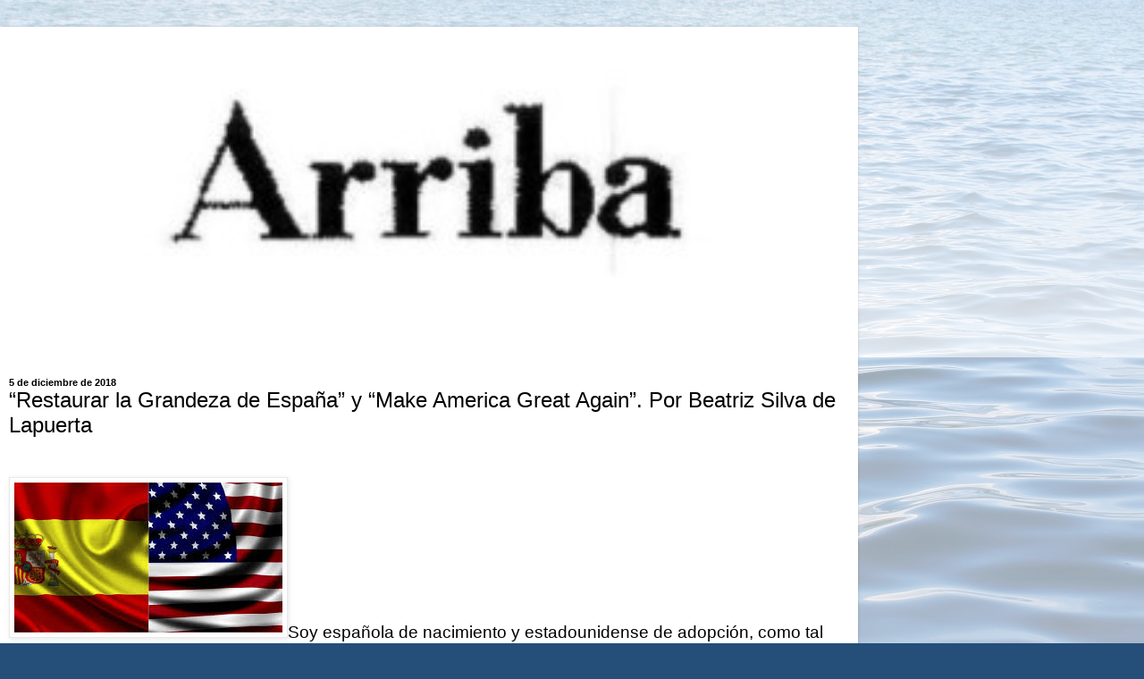

--- FILE ---
content_type: text/html; charset=UTF-8
request_url: https://www.arriba-lfu.com/2018/12/restaurar-la-grandeza-de-espana-y-make.html?m=1
body_size: 14457
content:
<!DOCTYPE html>
<html class='v2' dir='ltr' lang='es'>
<head>
<link href='https://www.blogger.com/static/v1/widgets/3772415480-widget_css_mobile_2_bundle.css' rel='stylesheet' type='text/css'/>
<meta content='width=device-width,initial-scale=1.0,minimum-scale=1.0,maximum-scale=1.0' name='viewport'/>
<meta content='text/html; charset=UTF-8' http-equiv='Content-Type'/>
<meta content='blogger' name='generator'/>
<link href='https://www.arriba-lfu.com/favicon.ico' rel='icon' type='image/x-icon'/>
<link href='https://www.arriba-lfu.com/2018/12/restaurar-la-grandeza-de-espana-y-make.html' rel='canonical'/>
<link rel="alternate" type="application/atom+xml" title="Arriba - Atom" href="https://www.arriba-lfu.com/feeds/posts/default" />
<link rel="alternate" type="application/rss+xml" title="Arriba - RSS" href="https://www.arriba-lfu.com/feeds/posts/default?alt=rss" />
<link rel="service.post" type="application/atom+xml" title="Arriba - Atom" href="https://www.blogger.com/feeds/2400030144624352770/posts/default" />

<link rel="alternate" type="application/atom+xml" title="Arriba - Atom" href="https://www.arriba-lfu.com/feeds/6326612538611581167/comments/default" />
<!--Can't find substitution for tag [blog.ieCssRetrofitLinks]-->
<link href='https://blogger.googleusercontent.com/img/b/R29vZ2xl/AVvXsEiUghWiWDzT0xKjTDPsc3IBEunzdmvs0Os2BVNHs0j9MexeOrqQjonb54m28lB7etv81j7Eg462Svoo7XwvjP8oThFpkP2L4fJANP8DKPJJElvggZl5YafuYWImfVQ60GOEcpXO-rPulH4/s1600/descarga+%252810%2529.jpg' rel='image_src'/>
<meta content='https://www.arriba-lfu.com/2018/12/restaurar-la-grandeza-de-espana-y-make.html' property='og:url'/>
<meta content=' “Restaurar la Grandeza de España” y “Make America Great Again”. Por  Beatriz Silva de Lapuerta' property='og:title'/>
<meta content='' property='og:description'/>
<meta content='https://blogger.googleusercontent.com/img/b/R29vZ2xl/AVvXsEiUghWiWDzT0xKjTDPsc3IBEunzdmvs0Os2BVNHs0j9MexeOrqQjonb54m28lB7etv81j7Eg462Svoo7XwvjP8oThFpkP2L4fJANP8DKPJJElvggZl5YafuYWImfVQ60GOEcpXO-rPulH4/w1200-h630-p-k-no-nu/descarga+%252810%2529.jpg' property='og:image'/>
<title>Arriba:  &#8220;Restaurar la Grandeza de España&#8221; y &#8220;Make America Great Again&#8221;. Por  Beatriz Silva de Lapuerta</title>
<style id='page-skin-1' type='text/css'><!--
/*
-----------------------------------------------
Blogger Template Style
Name:     Simple
Designer: Blogger
URL:      www.blogger.com
----------------------------------------------- */
/* Content
----------------------------------------------- */
body {
font: normal normal 12px Arial, Tahoma, Helvetica, FreeSans, sans-serif;
color: #000000;
background: #254e79 url(//themes.googleusercontent.com/image?id=1jxYoxoGsXvGNeh1j3R1CxTHM6kEA-pjL6ffx9p6qCKf1IavI6sTgUCBrj-tWV-RZc7lR) no-repeat scroll top center /* Credit: MichaelJay (http://www.istockphoto.com/googleimages.php?id=6416995&platform=blogger) */;
padding: 0 10px 10px 10px;
}
html body .region-inner {
min-width: 0;
max-width: 100%;
width: auto;
}
h2 {
font-size: 22px;
}
a:link {
text-decoration:none;
color: #1a5094;
}
a:visited {
text-decoration:none;
color: #1a5094;
}
a:hover {
text-decoration:underline;
color: #1e6eff;
}
.body-fauxcolumn-outer .fauxcolumn-inner {
background: transparent url(https://resources.blogblog.com/blogblog/data/1kt/simple/body_gradient_tile_light.png) repeat scroll top left;
_background-image: none;
}
.body-fauxcolumn-outer .cap-top {
position: absolute;
z-index: 1;
height: 400px;
width: 100%;
}
.body-fauxcolumn-outer .cap-top .cap-left {
width: 100%;
background: transparent url(https://resources.blogblog.com/blogblog/data/1kt/simple/gradients_light.png) repeat-x scroll top left;
_background-image: none;
}
.content-outer {
-moz-box-shadow: 0 0 10px rgba(0, 0, 0, .15);
-webkit-box-shadow: 0 0 5px rgba(0, 0, 0, .15);
-goog-ms-box-shadow: 0 0 10px #333333;
box-shadow: 0 0 10px rgba(0, 0, 0, .15);
margin-bottom: 1px;
}
.content-inner {
padding: 10px 10px;
}
.content-inner {
background-color: #ffffff;
}
/* Header
----------------------------------------------- */
.header-outer {
background: rgba(0, 0, 0, 0) none repeat-x scroll 0 -400px;
_background-image: none;
}
.Header h1 {
font: normal normal 60px Arial, Tahoma, Helvetica, FreeSans, sans-serif;
color: #2a669d;
text-shadow: -1px -1px 1px rgba(0, 0, 0, .2);
}
.Header h1 a {
color: #2a669d;
}
.Header .description {
font-size: 140%;
color: #2a669d;
}
.header-inner .Header .titlewrapper {
padding: 22px 30px;
}
.header-inner .Header .descriptionwrapper {
padding: 0 30px;
}
/* Tabs
----------------------------------------------- */
.tabs-inner .section:first-child {
border-top: 1px solid #eeeeee;
}
.tabs-inner .section:first-child ul {
margin-top: -1px;
border-top: 1px solid #eeeeee;
border-left: 0 solid #eeeeee;
border-right: 0 solid #eeeeee;
}
.tabs-inner .widget ul {
background: #f1f1f1 url(https://resources.blogblog.com/blogblog/data/1kt/simple/gradients_light.png) repeat-x scroll 0 -800px;
_background-image: none;
border-bottom: 1px solid #eeeeee;
margin-top: 0;
margin-left: -30px;
margin-right: -30px;
}
.tabs-inner .widget li a {
display: inline-block;
padding: .6em 1em;
font: normal normal 14px Arial, Tahoma, Helvetica, FreeSans, sans-serif;
color: #257950;
border-left: 1px solid #ffffff;
border-right: 1px solid #eeeeee;
}
.tabs-inner .widget li:first-child a {
border-left: none;
}
.tabs-inner .widget li.selected a, .tabs-inner .widget li a:hover {
color: #000000;
background-color: #e9e9e9;
text-decoration: none;
}
/* Columns
----------------------------------------------- */
.main-outer {
border-top: 0 solid #e9e9e9;
}
.fauxcolumn-left-outer .fauxcolumn-inner {
border-right: 1px solid #e9e9e9;
}
.fauxcolumn-right-outer .fauxcolumn-inner {
border-left: 1px solid #e9e9e9;
}
/* Headings
----------------------------------------------- */
div.widget > h2,
div.widget h2.title {
margin: 0 0 1em 0;
font: normal bold 11px Arial, Tahoma, Helvetica, FreeSans, sans-serif;
color: #000000;
}
/* Widgets
----------------------------------------------- */
.widget .zippy {
color: #8e8e8e;
text-shadow: 2px 2px 1px rgba(0, 0, 0, .1);
}
.widget .popular-posts ul {
list-style: none;
}
/* Posts
----------------------------------------------- */
h2.date-header {
font: normal bold 11px Arial, Tahoma, Helvetica, FreeSans, sans-serif;
}
.date-header span {
background-color: rgba(0, 0, 0, 0);
color: #000000;
padding: inherit;
letter-spacing: inherit;
margin: inherit;
}
.main-inner {
padding-top: 30px;
padding-bottom: 30px;
}
.main-inner .column-center-inner {
padding: 0 15px;
}
.main-inner .column-center-inner .section {
margin: 0 15px;
}
.post {
margin: 0 0 25px 0;
}
h3.post-title, .comments h4 {
font: normal normal 22px Arial, Tahoma, Helvetica, FreeSans, sans-serif;
margin: .75em 0 0;
}
.post-body {
font-size: 110%;
line-height: 1.4;
position: relative;
}
.post-body img, .post-body .tr-caption-container, .Profile img, .Image img,
.BlogList .item-thumbnail img {
padding: 2px;
background: #ffffff;
border: 1px solid #e9e9e9;
-moz-box-shadow: 1px 1px 5px rgba(0, 0, 0, .1);
-webkit-box-shadow: 1px 1px 5px rgba(0, 0, 0, .1);
box-shadow: 1px 1px 5px rgba(0, 0, 0, .1);
}
.post-body img, .post-body .tr-caption-container {
padding: 5px;
}
.post-body .tr-caption-container {
color: #000000;
}
.post-body .tr-caption-container img {
padding: 0;
background: transparent;
border: none;
-moz-box-shadow: 0 0 0 rgba(0, 0, 0, .1);
-webkit-box-shadow: 0 0 0 rgba(0, 0, 0, .1);
box-shadow: 0 0 0 rgba(0, 0, 0, .1);
}
.post-header {
margin: 0 0 1.5em;
line-height: 1.6;
font-size: 90%;
}
.post-footer {
margin: 20px -2px 0;
padding: 5px 10px;
color: #484848;
background-color: #f5f5f5;
border-bottom: 1px solid #e9e9e9;
line-height: 1.6;
font-size: 90%;
}
#comments .comment-author {
padding-top: 1.5em;
border-top: 1px solid #e9e9e9;
background-position: 0 1.5em;
}
#comments .comment-author:first-child {
padding-top: 0;
border-top: none;
}
.avatar-image-container {
margin: .2em 0 0;
}
#comments .avatar-image-container img {
border: 1px solid #e9e9e9;
}
/* Comments
----------------------------------------------- */
.comments .comments-content .icon.blog-author {
background-repeat: no-repeat;
background-image: url([data-uri]);
}
.comments .comments-content .loadmore a {
border-top: 1px solid #8e8e8e;
border-bottom: 1px solid #8e8e8e;
}
.comments .comment-thread.inline-thread {
background-color: #f5f5f5;
}
.comments .continue {
border-top: 2px solid #8e8e8e;
}
/* Accents
---------------------------------------------- */
.section-columns td.columns-cell {
border-left: 1px solid #e9e9e9;
}
.blog-pager {
background: transparent none no-repeat scroll top center;
}
.blog-pager-older-link, .home-link,
.blog-pager-newer-link {
background-color: #ffffff;
padding: 5px;
}
.footer-outer {
border-top: 0 dashed #bbbbbb;
}
/* Mobile
----------------------------------------------- */
body.mobile  {
background-size: auto;
}
.mobile .body-fauxcolumn-outer {
background: transparent none repeat scroll top left;
}
.mobile .body-fauxcolumn-outer .cap-top {
background-size: 100% auto;
}
.mobile .content-outer {
-webkit-box-shadow: 0 0 3px rgba(0, 0, 0, .15);
box-shadow: 0 0 3px rgba(0, 0, 0, .15);
}
.mobile .tabs-inner .widget ul {
margin-left: 0;
margin-right: 0;
}
.mobile .post {
margin: 0;
}
.mobile .main-inner .column-center-inner .section {
margin: 0;
}
.mobile .date-header span {
padding: 0.1em 10px;
margin: 0 -10px;
}
.mobile h3.post-title {
margin: 0;
}
.mobile .blog-pager {
background: transparent none no-repeat scroll top center;
}
.mobile .footer-outer {
border-top: none;
}
.mobile .main-inner, .mobile .footer-inner {
background-color: #ffffff;
}
.mobile-index-contents {
color: #000000;
}
.mobile-link-button {
background-color: #1a5094;
}
.mobile-link-button a:link, .mobile-link-button a:visited {
color: #ffffff;
}
.mobile .tabs-inner .section:first-child {
border-top: none;
}
.mobile .tabs-inner .PageList .widget-content {
background-color: #e9e9e9;
color: #000000;
border-top: 1px solid #eeeeee;
border-bottom: 1px solid #eeeeee;
}
.mobile .tabs-inner .PageList .widget-content .pagelist-arrow {
border-left: 1px solid #eeeeee;
}

--></style>
<style id='template-skin-1' type='text/css'><!--
body {
min-width: 960px;
}
.content-outer, .content-fauxcolumn-outer, .region-inner {
min-width: 960px;
max-width: 960px;
_width: 960px;
}
.main-inner .columns {
padding-left: 0;
padding-right: 0;
}
.main-inner .fauxcolumn-center-outer {
left: 0;
right: 0;
/* IE6 does not respect left and right together */
_width: expression(this.parentNode.offsetWidth -
parseInt("0") -
parseInt("0") + 'px');
}
.main-inner .fauxcolumn-left-outer {
width: 0;
}
.main-inner .fauxcolumn-right-outer {
width: 0;
}
.main-inner .column-left-outer {
width: 0;
right: 100%;
margin-left: -0;
}
.main-inner .column-right-outer {
width: 0;
margin-right: -0;
}
#layout {
min-width: 0;
}
#layout .content-outer {
min-width: 0;
width: 800px;
}
#layout .region-inner {
min-width: 0;
width: auto;
}
body#layout div.add_widget {
padding: 8px;
}
body#layout div.add_widget a {
margin-left: 32px;
}
--></style>
<style>
    body {background-image:url(\/\/themes.googleusercontent.com\/image?id=1jxYoxoGsXvGNeh1j3R1CxTHM6kEA-pjL6ffx9p6qCKf1IavI6sTgUCBrj-tWV-RZc7lR);}
    
@media (max-width: 200px) { body {background-image:url(\/\/themes.googleusercontent.com\/image?id=1jxYoxoGsXvGNeh1j3R1CxTHM6kEA-pjL6ffx9p6qCKf1IavI6sTgUCBrj-tWV-RZc7lR&options=w200);}}
@media (max-width: 400px) and (min-width: 201px) { body {background-image:url(\/\/themes.googleusercontent.com\/image?id=1jxYoxoGsXvGNeh1j3R1CxTHM6kEA-pjL6ffx9p6qCKf1IavI6sTgUCBrj-tWV-RZc7lR&options=w400);}}
@media (max-width: 800px) and (min-width: 401px) { body {background-image:url(\/\/themes.googleusercontent.com\/image?id=1jxYoxoGsXvGNeh1j3R1CxTHM6kEA-pjL6ffx9p6qCKf1IavI6sTgUCBrj-tWV-RZc7lR&options=w800);}}
@media (max-width: 1200px) and (min-width: 801px) { body {background-image:url(\/\/themes.googleusercontent.com\/image?id=1jxYoxoGsXvGNeh1j3R1CxTHM6kEA-pjL6ffx9p6qCKf1IavI6sTgUCBrj-tWV-RZc7lR&options=w1200);}}
/* Last tag covers anything over one higher than the previous max-size cap. */
@media (min-width: 1201px) { body {background-image:url(\/\/themes.googleusercontent.com\/image?id=1jxYoxoGsXvGNeh1j3R1CxTHM6kEA-pjL6ffx9p6qCKf1IavI6sTgUCBrj-tWV-RZc7lR&options=w1600);}}
  </style>
<link href='https://www.blogger.com/dyn-css/authorization.css?targetBlogID=2400030144624352770&amp;zx=df92c0ce-746a-470b-8050-71ba03a4a27c' media='none' onload='if(media!=&#39;all&#39;)media=&#39;all&#39;' rel='stylesheet'/><noscript><link href='https://www.blogger.com/dyn-css/authorization.css?targetBlogID=2400030144624352770&amp;zx=df92c0ce-746a-470b-8050-71ba03a4a27c' rel='stylesheet'/></noscript>
<meta name='google-adsense-platform-account' content='ca-host-pub-1556223355139109'/>
<meta name='google-adsense-platform-domain' content='blogspot.com'/>

</head>
<body class='loading mobile variant-pale'>
<div class='navbar section' id='navbar' name='Barra de navegación'><div class='widget Navbar' data-version='1' id='Navbar1'><script type="text/javascript">
    function setAttributeOnload(object, attribute, val) {
      if(window.addEventListener) {
        window.addEventListener('load',
          function(){ object[attribute] = val; }, false);
      } else {
        window.attachEvent('onload', function(){ object[attribute] = val; });
      }
    }
  </script>
<script type="text/javascript">
(function() {
var script = document.createElement('script');
script.type = 'text/javascript';
script.src = '//pagead2.googlesyndication.com/pagead/js/google_top_exp.js';
var head = document.getElementsByTagName('head')[0];
if (head) {
head.appendChild(script);
}})();
</script>
</div></div>
<div class='body-fauxcolumns'>
<div class='fauxcolumn-outer body-fauxcolumn-outer'>
<div class='cap-top'>
<div class='cap-left'></div>
<div class='cap-right'></div>
</div>
<div class='fauxborder-left'>
<div class='fauxborder-right'></div>
<div class='fauxcolumn-inner'>
</div>
</div>
<div class='cap-bottom'>
<div class='cap-left'></div>
<div class='cap-right'></div>
</div>
</div>
</div>
<div class='content'>
<div class='content-fauxcolumns'>
<div class='fauxcolumn-outer content-fauxcolumn-outer'>
<div class='cap-top'>
<div class='cap-left'></div>
<div class='cap-right'></div>
</div>
<div class='fauxborder-left'>
<div class='fauxborder-right'></div>
<div class='fauxcolumn-inner'>
</div>
</div>
<div class='cap-bottom'>
<div class='cap-left'></div>
<div class='cap-right'></div>
</div>
</div>
</div>
<div class='content-outer'>
<div class='content-cap-top cap-top'>
<div class='cap-left'></div>
<div class='cap-right'></div>
</div>
<div class='fauxborder-left content-fauxborder-left'>
<div class='fauxborder-right content-fauxborder-right'></div>
<div class='content-inner'>
<header>
<div class='header-outer'>
<div class='header-cap-top cap-top'>
<div class='cap-left'></div>
<div class='cap-right'></div>
</div>
<div class='fauxborder-left header-fauxborder-left'>
<div class='fauxborder-right header-fauxborder-right'></div>
<div class='region-inner header-inner'>
<div class='header section' id='header' name='Cabecera'><div class='widget Header' data-version='1' id='Header1'>
<div id='header-inner'>
<a href='https://www.arriba-lfu.com/?m=1' style='display: block'>
<img alt="Arriba" height="auto; " id="Header1_headerimg" src="//2.bp.blogspot.com/_M0tspdbyKxs/R5Y0SuPPXzI/AAAAAAAAAGE/9lEBrB0Vt88/S660/arriba+80%25.jpg" style="display: block" width="100%; ">
</a>
<div class='descriptionwrapper'>
<p class='description'><span>
</span></p>
</div>
</div>
</div></div>
</div>
</div>
<div class='header-cap-bottom cap-bottom'>
<div class='cap-left'></div>
<div class='cap-right'></div>
</div>
</div>
</header>
<div class='tabs-outer'>
<div class='tabs-cap-top cap-top'>
<div class='cap-left'></div>
<div class='cap-right'></div>
</div>
<div class='fauxborder-left tabs-fauxborder-left'>
<div class='fauxborder-right tabs-fauxborder-right'></div>
<div class='region-inner tabs-inner'>
<div class='tabs no-items section' id='crosscol' name='Multicolumnas'></div>
<div class='tabs no-items section' id='crosscol-overflow' name='Cross-Column 2'></div>
</div>
</div>
<div class='tabs-cap-bottom cap-bottom'>
<div class='cap-left'></div>
<div class='cap-right'></div>
</div>
</div>
<div class='main-outer'>
<div class='main-cap-top cap-top'>
<div class='cap-left'></div>
<div class='cap-right'></div>
</div>
<div class='fauxborder-left main-fauxborder-left'>
<div class='fauxborder-right main-fauxborder-right'></div>
<div class='region-inner main-inner'>
<div class='columns fauxcolumns'>
<div class='fauxcolumn-outer fauxcolumn-center-outer'>
<div class='cap-top'>
<div class='cap-left'></div>
<div class='cap-right'></div>
</div>
<div class='fauxborder-left'>
<div class='fauxborder-right'></div>
<div class='fauxcolumn-inner'>
</div>
</div>
<div class='cap-bottom'>
<div class='cap-left'></div>
<div class='cap-right'></div>
</div>
</div>
<div class='fauxcolumn-outer fauxcolumn-left-outer'>
<div class='cap-top'>
<div class='cap-left'></div>
<div class='cap-right'></div>
</div>
<div class='fauxborder-left'>
<div class='fauxborder-right'></div>
<div class='fauxcolumn-inner'>
</div>
</div>
<div class='cap-bottom'>
<div class='cap-left'></div>
<div class='cap-right'></div>
</div>
</div>
<div class='fauxcolumn-outer fauxcolumn-right-outer'>
<div class='cap-top'>
<div class='cap-left'></div>
<div class='cap-right'></div>
</div>
<div class='fauxborder-left'>
<div class='fauxborder-right'></div>
<div class='fauxcolumn-inner'>
</div>
</div>
<div class='cap-bottom'>
<div class='cap-left'></div>
<div class='cap-right'></div>
</div>
</div>
<!-- corrects IE6 width calculation -->
<div class='columns-inner'>
<div class='column-center-outer'>
<div class='column-center-inner'>
<div class='main section' id='main' name='Principal'><div class='widget Blog' data-version='1' id='Blog1'>
<div class='blog-posts hfeed'>
<div class='date-outer'>
<h2 class='date-header'><span>5 de diciembre de 2018</span></h2>
<div class='date-posts'>
<div class='post-outer'>
<div class='post hentry uncustomized-post-template' itemscope='itemscope' itemtype='http://schema.org/BlogPosting'>
<meta content='https://blogger.googleusercontent.com/img/b/R29vZ2xl/AVvXsEiUghWiWDzT0xKjTDPsc3IBEunzdmvs0Os2BVNHs0j9MexeOrqQjonb54m28lB7etv81j7Eg462Svoo7XwvjP8oThFpkP2L4fJANP8DKPJJElvggZl5YafuYWImfVQ60GOEcpXO-rPulH4/s72-c/descarga+%252810%2529.jpg' itemprop='image_url'/>
<meta content='2400030144624352770' itemprop='blogId'/>
<meta content='6326612538611581167' itemprop='postId'/>
<a name='6326612538611581167'></a>
<h3 class='post-title entry-title' itemprop='name'>
 &#8220;Restaurar la Grandeza de España&#8221; y &#8220;Make America Great Again&#8221;. Por  Beatriz Silva de Lapuerta
</h3>
<div class='post-header'>
<div class='post-header-line-1'></div>
</div>
<div class='post-body entry-content' id='post-body-6326612538611581167' itemprop='articleBody'>
<br />
<div class="MsoNormal">
<a href="https://blogger.googleusercontent.com/img/b/R29vZ2xl/AVvXsEiUghWiWDzT0xKjTDPsc3IBEunzdmvs0Os2BVNHs0j9MexeOrqQjonb54m28lB7etv81j7Eg462Svoo7XwvjP8oThFpkP2L4fJANP8DKPJJElvggZl5YafuYWImfVQ60GOEcpXO-rPulH4/s1600/descarga+%252810%2529.jpg" imageanchor="1" style=""><img border="0" data-original-height="168" data-original-width="300" src="https://blogger.googleusercontent.com/img/b/R29vZ2xl/AVvXsEiUghWiWDzT0xKjTDPsc3IBEunzdmvs0Os2BVNHs0j9MexeOrqQjonb54m28lB7etv81j7Eg462Svoo7XwvjP8oThFpkP2L4fJANP8DKPJJElvggZl5YafuYWImfVQ60GOEcpXO-rPulH4/s1600/descarga+%252810%2529.jpg" /></a><span style="font-size: 14.0pt; line-height: 115%;">Soy española
de nacimiento y estadounidense de adopción, como tal tengo doble nacionalidad y
me siento española y americana.<o:p></o:p></span></div>
<div class="MsoNormal">
<span style="font-size: 14.0pt; line-height: 115%;"><br /></span></div>
<div class="MsoNormal">
<span style="font-size: 14.0pt; line-height: 115%;">Nací y crecí
en Madrid. De mi familia recibí la fe, el amor a la Patria y el sentido de
integridad en el servicio a la misma y a los demás.<o:p></o:p></span></div>
<div class="MsoNormal">
<span style="font-size: 14.0pt; line-height: 115%;"><br /></span></div>
<div class="MsoNormal">
<span style="font-size: 14.0pt; line-height: 115%;">Conforme fui
madurando hice míos estos valores y he tratado de no guardarlos debajo de la
alfombra sino de asimilarlos y defenderlos, especialmente hoy que muchos de
ellos están siendo atacados en todo el mundo.<o:p></o:p></span></div>
<div class="MsoNormal">
<span style="font-size: 14.0pt; line-height: 115%;"><br /></span></div>
<div class="MsoNormal">
<span style="font-size: 14.0pt; line-height: 115%;">Al casarme
con estadounidense, acabe adquiriendo esta nacionalidad también, y con el paso
del tiempo mi amor a mi Patria &#8211;España- se expandió para abarcar también a Estados Unidos y en cierta medida, de acuerdo
con mi fe Católica, ha llegado a incluir al mundo entero.<o:p></o:p></span></div>
<div class="MsoNormal">
<span style="font-size: 14.0pt; line-height: 115%;"><br /></span></div>
<div class="MsoNormal">
<span style="font-size: 14.0pt; line-height: 115%;">El respeto a
la Vida, a la Familia y a la Libertad Religiosa son derechos inalienables
recibidos de Dios y por lo tanto su adjudicación no depende de ningún gobierno;
como tal debemos defenderlos, y considero mi responsabilidad el pasarlos con
fidelidad a nuestros seis hijos y ahora nietos, y en general a la próxima
generación, tal como me fueron transmitidos.<o:p></o:p></span></div>
<div class="MsoNormal">
<span style="font-size: 14.0pt; line-height: 115%; mso-bidi-font-family: Calibri; mso-bidi-theme-font: minor-latin;"><br /></span></div>
<div class="MsoNormal">
<span style="font-size: 14.0pt; line-height: 115%; mso-bidi-font-family: Calibri; mso-bidi-theme-font: minor-latin;">&#191;A dónde quiero llegar con estas
explicaciones? Trataré de aclarar mi posición. <o:p></o:p></span></div>
<div class="MsoNormal">
<span style="font-size: 14.0pt; line-height: 115%; mso-bidi-font-family: Calibri; mso-bidi-theme-font: minor-latin;"><br /></span></div>
<div class="MsoNormal">
<span style="font-size: 14.0pt; line-height: 115%; mso-bidi-font-family: Calibri; mso-bidi-theme-font: minor-latin;">Hay que reconocer que existe un
Programa Mundial en el que en nombre de la defensa de &#8220;supuestas libertades&#8221; de
unas minorías, se nos quieren suprimir las &#8220;auténticas libertades&#8221; de la
mayoría, y se trata de silenciarnos con adjetivos como &#8220;homófobo, racista, intransigente
etc.&#8221;<o:p></o:p></span></div>
<div class="MsoNormal">
<span style="font-size: 14.0pt; line-height: 115%;"><br /></span></div>
<div class="MsoNormal">
<span style="font-size: 14.0pt; line-height: 115%;">En Estados
Unidos, tuvimos Elecciones Generales en el 2016. Caus</span><span style="font-size: 14.0pt; line-height: 115%; mso-bidi-font-family: Calibri; mso-bidi-theme-font: minor-latin;">ó</span><span style="font-size: 14.0pt; line-height: 115%;"> gran sorpresa a los &#8220;totalmente liberales y unilaterales&#8221;
medios de comunicación, la victoria del ahora Presidente Donald Trump, no a m</span><span style="font-size: 14.0pt; line-height: 115%; mso-bidi-font-family: Calibri; mso-bidi-theme-font: minor-latin;">í</span><span style="font-size: 14.0pt; line-height: 115%;">. </span><span style="font-size: 14.0pt; line-height: 115%; mso-bidi-font-family: Calibri; mso-bidi-theme-font: minor-latin;">&#191;Qué le llevó a
la victoria? Por si los medios de comunicación no os han mantenido bien
informados, os daré los puntos fundamentales de su Programa Electoral bajo el
lema &#8220;Make America Great Again&#8221; (Haz América Grande de nuevo):</span><span style="font-size: 7pt; font-stretch: normal; font-variant-east-asian: normal; font-variant-numeric: normal; line-height: normal; text-indent: -18pt;">&nbsp; &nbsp; &nbsp;</span><span style="font-size: 14pt; text-indent: -18pt;">La
reducción de impuestos; la reducción del desempleo y apoyo a la creación de
puestos de trabajo con incentivos para los trabajadores autónomos y medianas
empresas, al tiempo que la firma de acuerdos internacionales teniendo presente
el beneficio de EEUU (país al cual representa) y la vuelta a EEUU de puestos de
trabajo que habían desaparecido al cerrarse empresas y trasladarse a otros
países que ofrecían mejores beneficios e impuestos más bajos.</span></div>
<div class="MsoNormal">
<span style="font-size: 14pt; text-indent: -18pt;"><br /></span></div>
<div class="MsoListParagraphCxSpMiddle" style="mso-list: l0 level1 lfo1; text-indent: -18.0pt;">
<!--[if !supportLists]--><span style="font-size: 14.0pt; line-height: 115%; mso-ascii-font-family: Calibri; mso-bidi-font-family: Calibri; mso-fareast-font-family: Calibri; mso-hansi-font-family: Calibri;"><span style="mso-list: Ignore;">-<span style="font: 7.0pt &quot;Times New Roman&quot;;">&nbsp;&nbsp;&nbsp;&nbsp;&nbsp;&nbsp;&nbsp;
</span></span></span><!--[endif]--><span style="font-size: 14.0pt; line-height: 115%;">La
restauración del &#8220;cumplimiento&#8221; de las leyes de Inmigración. Deportando
inmigrantes ilegales que hayan reincidido en la comisión de delitos leves o
hayan cometido algún delito grave. Construir un muro en la frontera con Méjico
para tratar de evitar la inmigración &#8220;ilegal&#8221; al tiempo que ayudar a aquellos
que <span style="mso-spacerun: yes;">&nbsp;</span>proceden a realizar los trámites
legalmente (Estados Unidos es un país de emigrantes y el más generoso en
otorgar visados. Se extienden más de un millón anualmente, y se estiman que son
diez millones actualmente los inmigrantes ilegales que residen en el país, pero
ningún país podría aguantar la apertura total de sus fronteras).<o:p></o:p></span></div>
<div class="MsoListParagraphCxSpMiddle" style="mso-list: l0 level1 lfo1; text-indent: -18.0pt;">
<span style="font-size: 14.0pt; line-height: 115%;"><br /></span></div>
<div class="MsoListParagraphCxSpMiddle" style="mso-list: l0 level1 lfo1; text-indent: -18.0pt;">
<!--[if !supportLists]--><span style="font-size: 14.0pt; line-height: 115%; mso-ascii-font-family: Calibri; mso-bidi-font-family: Calibri; mso-fareast-font-family: Calibri; mso-hansi-font-family: Calibri;"><span style="mso-list: Ignore;">-<span style="font: 7.0pt &quot;Times New Roman&quot;;">&nbsp;&nbsp;&nbsp;&nbsp;&nbsp;&nbsp;&nbsp;
</span></span></span><!--[endif]--><span style="font-size: 14.0pt; line-height: 115%;">La
defensa contra el terrorismo y el evitar la entrada en EEUU de terroristas.<o:p></o:p></span></div>
<div class="MsoListParagraphCxSpLast" style="mso-list: l0 level1 lfo1; text-indent: -18.0pt;">
<!--[if !supportLists]--><span style="font-size: 14.0pt; line-height: 115%; mso-ascii-font-family: Calibri; mso-bidi-font-family: Calibri; mso-fareast-font-family: Calibri; mso-hansi-font-family: Calibri;"><span style="mso-list: Ignore;">-<span style="font: 7.0pt &quot;Times New Roman&quot;;">&nbsp;&nbsp;&nbsp;&nbsp;&nbsp;&nbsp;&nbsp;
</span></span></span><!--[endif]--><span style="font-size: 14.0pt; line-height: 115%;">El
defender la Libertad Religiosa, el derecho a la Vida desde su concepción hasta
la muerte natural y el devolver a los padres la Libertad de elegir la Educación
de sus hijos e implementar &#8220;el cheque escolar&#8221;.<o:p></o:p></span></div>
<div class="MsoListParagraphCxSpLast" style="mso-list: l0 level1 lfo1; text-indent: -18.0pt;">
<span style="font-size: 14.0pt; line-height: 115%;"><br /></span></div>
<div class="MsoNormal">
<span style="font-size: 14.0pt; line-height: 115%;">En gran
medida, en solo dos a</span><span style="font-size: 14.0pt; line-height: 115%; mso-bidi-font-family: Calibri; mso-bidi-theme-font: minor-latin;">ñ</span><span style="font-size: 14.0pt; line-height: 115%;">os,<span style="mso-spacerun: yes;">&nbsp;
</span>el Presidente Trump ha sobrepasado cualquier expectativa en el
cumplimiento de su programa: se ha producido un incremento económico del 4%; se
han creado más de 3.4 millones de puestos de trabajo; el desempleo se ha
reducido al 4.1% (el más bajo en los últimos 17 años) incluyendo también el
nivel más bajo de desempleo para hispanos y minorías de color; bajo su
presidencia se ha aprobado &#8220;The Tax Cuts and Jobs Act 2017&#8221; con gran reducción
de impuestos a todos los niveles (individual y empresarial); se han hecho grandes
avances en la defensa de la libertad religiosa y el derecho a la Vida ha tenido
y tiene a su mejor aliado en el Presidente Trump. <o:p></o:p></span></div>
<div class="MsoNormal">
<span style="font-size: 14.0pt; line-height: 115%;"><br /></span></div>
<div class="MsoNormal">
<span style="font-size: 14.0pt; line-height: 115%;">En
definitiva </span><span style="font-size: 14.0pt; line-height: 115%; mso-bidi-font-family: Calibri; mso-bidi-theme-font: minor-latin;">&#191;Qué español no firmaría ya una
reducción del desempleo, un aumento de puestos de trabajo, un control de la
inmigración ilegal, una reducción de impuestos, el defender la libertad
religiosa, el derecho a decidir la educación de sus hijos y, si nos llamamos
&#8220;humanos&#8221;, el derecho a la vida en todas sus etapas?<o:p></o:p></span></div>
<div class="MsoNormal">
<span style="font-size: 14.0pt; line-height: 115%; mso-bidi-font-family: Calibri; mso-bidi-theme-font: minor-latin;"><br /></span></div>
<div class="MsoNormal">
<span style="font-size: 14.0pt; line-height: 115%; mso-bidi-font-family: Calibri; mso-bidi-theme-font: minor-latin;">El 2 de diciembre en Andalucía, nos
encontramos con lo que aparentemente ha sido una gran sorpresa: la pérdida de
12 escaños del PSOE y 3 de AA; la pérdida de de 7 del PP pero el aumento de 12
de Ciudadanos, y extraordinariamente, 12 escaños ganados por VOX, una fuerza
totalmente nueva en el panorama político español.<o:p></o:p></span></div>
<div class="MsoNormal">
<span style="font-size: 14.0pt; line-height: 115%; mso-bidi-font-family: Calibri; mso-bidi-theme-font: minor-latin;"><br /></span></div>
<div class="MsoNormal">
<span style="font-size: 14.0pt; line-height: 115%; mso-bidi-font-family: Calibri; mso-bidi-theme-font: minor-latin;">Lo que hoy para la gran mayoría parece
totalmente increíble, a mi me parece &#8220;increíble&#8221; pero no &#8220;totalmente&#8221;, ya que
veo las grandes similitudes en el programa electoral de D. Trump en 2016 y de
VOX en 2018 en Andalucía.<o:p></o:p></span></div>
<div class="MsoNormal">
<span style="font-size: 14.0pt; line-height: 115%; mso-bidi-font-family: Calibri; mso-bidi-theme-font: minor-latin;"><br /></span></div>
<div class="MsoNormal">
<span style="font-size: 14.0pt; line-height: 115%; mso-bidi-font-family: Calibri; mso-bidi-theme-font: minor-latin;">Quizá el punto de origen común del hoy
Presidente Donald Trump y de D. Santiago Abascal y VOX es: en primer lugar, el
creer en la necesidad de un cambio empezando por la clase política, la cual
creemos que es elegida no para promocionar sus propios intereses personales y
corrupción sino para el servicio a la Patria y al bien común y para poner en
práctica aquello presentado en la campana electoral y para lo que fueron
elegidos; en segundo lugar, el Restaurar la Grandeza del País (España o Estados
Unidos) no solo en lo económico sino también en sus valores.<o:p></o:p></span></div>
<div class="MsoNormal">
<span style="font-size: 14.0pt; line-height: 115%; mso-bidi-font-family: Calibri; mso-bidi-theme-font: minor-latin;"><br /></span></div>
<div class="MsoNormal">
<span style="font-size: 14.0pt; line-height: 115%; mso-bidi-font-family: Calibri; mso-bidi-theme-font: minor-latin;">Os dejo con el paralelismo de los dos
programas electorales, destacando solo los puntos fundamentales, y podéis sacar
vuestras propias conclusiones, siempre que sean propias y no os dejéis
influenciar por la gran mayoría de los medios de comunicación y su perspectiva
unilateral y liberal.<o:p></o:p></span></div>
<div class="MsoNormal">
<span style="font-size: 14.0pt; line-height: 115%; mso-bidi-font-family: Calibri; mso-bidi-theme-font: minor-latin;"><br /></span></div>
<div class="MsoNormal">
<span style="font-size: 14.0pt; line-height: 115%; mso-bidi-font-family: Calibri; mso-bidi-theme-font: minor-latin;">En cualquier caso en EEUU, el
Presidente Trump ha tenido ya dos años para implementar su programa y a
aquellos que le votamos (y no olvidéis que digan lo que digan los medios de
comunicación, somos mayoría, ya que es Presidente) no nos ha defraudado. En
contraste con la mayoría de los políticos de hoy en día, aquello que dijo que
iba a realizar &#8220;lo está realizando&#8221;.<o:p></o:p></span></div>
<div class="MsoNormal">
<span style="font-size: 14.0pt; line-height: 115%; mso-bidi-font-family: Calibri; mso-bidi-theme-font: minor-latin;"><span style="mso-spacerun: yes;"><br /></span></span></div>
<div class="MsoNormal">
<span style="font-size: 14.0pt; line-height: 115%; mso-bidi-font-family: Calibri; mso-bidi-theme-font: minor-latin;">Ahora le toca a VOX demostrar que va a
defender aquellos valores con los que se ha presentado, con integridad y
valentía, y con la ayuda de Dios, esperamos que crezca para que el resto de los
españoles también podamos beneficiarnos de políticos que &#8220;Restauren la Grandeza
de España&#8221;.</span><span style="font-size: 14.0pt; line-height: 115%;"><o:p></o:p></span></div>
<div class="MsoNormal">
<span style="font-size: 14.0pt; line-height: 115%; mso-bidi-font-family: Calibri; mso-bidi-theme-font: minor-latin;"><br /></span></div>
<div class="MsoNormal">
<span style="font-size: 18.6667px; line-height: 115%;">Beatriz Silva de Lapuerta</span></div>
<br />
<div style='clear: both;'></div>
</div>
<div class='post-footer'>
<div class='post-footer-line post-footer-line-1'>
<span class='post-author vcard'>
<span class='fn' itemprop='author' itemscope='itemscope' itemtype='http://schema.org/Person'>
<meta content='https://www.blogger.com/profile/13070481877384820355' itemprop='url'/>
<a href='https://www.blogger.com/profile/13070481877384820355' rel='author' title='author profile'>
<span itemprop='name'>LFU</span>
</a>
</span>
</span>
<span class='post-timestamp'>
en
<meta content='https://www.arriba-lfu.com/2018/12/restaurar-la-grandeza-de-espana-y-make.html' itemprop='url'/>
<a class='timestamp-link' href='https://www.arriba-lfu.com/2018/12/restaurar-la-grandeza-de-espana-y-make.html?m=1' rel='bookmark' title='permanent link'><abbr class='published' itemprop='datePublished' title='2018-12-05T18:43:00+01:00'>18:43</abbr></a>
</span>
<span class='post-comment-link'>
</span>
</div>
<div class='post-footer-line post-footer-line-2'>
<div class='mobile-link-button goog-inline-block' id='mobile-share-button'>
<a href='javascript:void(0);'>Compartir</a>
</div>
</div>
</div>
</div>
<div class='comments' id='comments'>
<a name='comments'></a>
<h4>2 comentarios:</h4>
<div class='comments-content'>
<script async='async' src='' type='text/javascript'></script>
<script type='text/javascript'>
    (function() {
      var items = null;
      var msgs = null;
      var config = {};

// <![CDATA[
      var cursor = null;
      if (items && items.length > 0) {
        cursor = parseInt(items[items.length - 1].timestamp) + 1;
      }

      var bodyFromEntry = function(entry) {
        var text = (entry &&
                    ((entry.content && entry.content.$t) ||
                     (entry.summary && entry.summary.$t))) ||
            '';
        if (entry && entry.gd$extendedProperty) {
          for (var k in entry.gd$extendedProperty) {
            if (entry.gd$extendedProperty[k].name == 'blogger.contentRemoved') {
              return '<span class="deleted-comment">' + text + '</span>';
            }
          }
        }
        return text;
      }

      var parse = function(data) {
        cursor = null;
        var comments = [];
        if (data && data.feed && data.feed.entry) {
          for (var i = 0, entry; entry = data.feed.entry[i]; i++) {
            var comment = {};
            // comment ID, parsed out of the original id format
            var id = /blog-(\d+).post-(\d+)/.exec(entry.id.$t);
            comment.id = id ? id[2] : null;
            comment.body = bodyFromEntry(entry);
            comment.timestamp = Date.parse(entry.published.$t) + '';
            if (entry.author && entry.author.constructor === Array) {
              var auth = entry.author[0];
              if (auth) {
                comment.author = {
                  name: (auth.name ? auth.name.$t : undefined),
                  profileUrl: (auth.uri ? auth.uri.$t : undefined),
                  avatarUrl: (auth.gd$image ? auth.gd$image.src : undefined)
                };
              }
            }
            if (entry.link) {
              if (entry.link[2]) {
                comment.link = comment.permalink = entry.link[2].href;
              }
              if (entry.link[3]) {
                var pid = /.*comments\/default\/(\d+)\?.*/.exec(entry.link[3].href);
                if (pid && pid[1]) {
                  comment.parentId = pid[1];
                }
              }
            }
            comment.deleteclass = 'item-control blog-admin';
            if (entry.gd$extendedProperty) {
              for (var k in entry.gd$extendedProperty) {
                if (entry.gd$extendedProperty[k].name == 'blogger.itemClass') {
                  comment.deleteclass += ' ' + entry.gd$extendedProperty[k].value;
                } else if (entry.gd$extendedProperty[k].name == 'blogger.displayTime') {
                  comment.displayTime = entry.gd$extendedProperty[k].value;
                }
              }
            }
            comments.push(comment);
          }
        }
        return comments;
      };

      var paginator = function(callback) {
        if (hasMore()) {
          var url = config.feed + '?alt=json&v=2&orderby=published&reverse=false&max-results=50';
          if (cursor) {
            url += '&published-min=' + new Date(cursor).toISOString();
          }
          window.bloggercomments = function(data) {
            var parsed = parse(data);
            cursor = parsed.length < 50 ? null
                : parseInt(parsed[parsed.length - 1].timestamp) + 1
            callback(parsed);
            window.bloggercomments = null;
          }
          url += '&callback=bloggercomments';
          var script = document.createElement('script');
          script.type = 'text/javascript';
          script.src = url;
          document.getElementsByTagName('head')[0].appendChild(script);
        }
      };
      var hasMore = function() {
        return !!cursor;
      };
      var getMeta = function(key, comment) {
        if ('iswriter' == key) {
          var matches = !!comment.author
              && comment.author.name == config.authorName
              && comment.author.profileUrl == config.authorUrl;
          return matches ? 'true' : '';
        } else if ('deletelink' == key) {
          return config.baseUri + '/comment/delete/'
               + config.blogId + '/' + comment.id;
        } else if ('deleteclass' == key) {
          return comment.deleteclass;
        }
        return '';
      };

      var replybox = null;
      var replyUrlParts = null;
      var replyParent = undefined;

      var onReply = function(commentId, domId) {
        if (replybox == null) {
          // lazily cache replybox, and adjust to suit this style:
          replybox = document.getElementById('comment-editor');
          if (replybox != null) {
            replybox.height = '250px';
            replybox.style.display = 'block';
            replyUrlParts = replybox.src.split('#');
          }
        }
        if (replybox && (commentId !== replyParent)) {
          replybox.src = '';
          document.getElementById(domId).insertBefore(replybox, null);
          replybox.src = replyUrlParts[0]
              + (commentId ? '&parentID=' + commentId : '')
              + '#' + replyUrlParts[1];
          replyParent = commentId;
        }
      };

      var hash = (window.location.hash || '#').substring(1);
      var startThread, targetComment;
      if (/^comment-form_/.test(hash)) {
        startThread = hash.substring('comment-form_'.length);
      } else if (/^c[0-9]+$/.test(hash)) {
        targetComment = hash.substring(1);
      }

      // Configure commenting API:
      var configJso = {
        'maxDepth': config.maxThreadDepth
      };
      var provider = {
        'id': config.postId,
        'data': items,
        'loadNext': paginator,
        'hasMore': hasMore,
        'getMeta': getMeta,
        'onReply': onReply,
        'rendered': true,
        'initComment': targetComment,
        'initReplyThread': startThread,
        'config': configJso,
        'messages': msgs
      };

      var render = function() {
        if (window.goog && window.goog.comments) {
          var holder = document.getElementById('comment-holder');
          window.goog.comments.render(holder, provider);
        }
      };

      // render now, or queue to render when library loads:
      if (window.goog && window.goog.comments) {
        render();
      } else {
        window.goog = window.goog || {};
        window.goog.comments = window.goog.comments || {};
        window.goog.comments.loadQueue = window.goog.comments.loadQueue || [];
        window.goog.comments.loadQueue.push(render);
      }
    })();
// ]]>
  </script>
<div id='comment-holder'>
<div class="comment-thread toplevel-thread"><ol id="top-ra"><li class="comment" id="c8291047529218396736"><div class="avatar-image-container"><img src="//www.blogger.com/img/blogger_logo_round_35.png" alt=""/></div><div class="comment-block"><div class="comment-header"><cite class="user"><a href="https://www.blogger.com/profile/15387847342493226490" rel="nofollow">Unknown</a></cite><span class="icon user "></span><span class="datetime secondary-text"><a rel="nofollow" href="https://www.arriba-lfu.com/2018/12/restaurar-la-grandeza-de-espana-y-make.html?showComment=1544259623889&amp;m=1#c8291047529218396736">8 de diciembre de 2018 a las 10:00</a></span></div><p class="comment-content">Que maravilla de reflexión. No se puede añadir nada más. Enhorabuena Beatriz.</p><span class="comment-actions secondary-text"><a class="comment-reply" target="_self" data-comment-id="8291047529218396736">Responder</a><span class="item-control blog-admin blog-admin pid-156973848"><a target="_self" href="https://www.blogger.com/comment/delete/2400030144624352770/8291047529218396736">Eliminar</a></span></span></div><div class="comment-replies"><div id="c8291047529218396736-rt" class="comment-thread inline-thread hidden"><span class="thread-toggle thread-expanded"><span class="thread-arrow"></span><span class="thread-count"><a target="_self">Respuestas</a></span></span><ol id="c8291047529218396736-ra" class="thread-chrome thread-expanded"><div></div><div id="c8291047529218396736-continue" class="continue"><a class="comment-reply" target="_self" data-comment-id="8291047529218396736">Responder</a></div></ol></div></div><div class="comment-replybox-single" id="c8291047529218396736-ce"></div></li><li class="comment" id="c6002812337512851272"><div class="avatar-image-container"><img src="//www.blogger.com/img/blogger_logo_round_35.png" alt=""/></div><div class="comment-block"><div class="comment-header"><cite class="user"><a href="https://www.blogger.com/profile/01341106203396510655" rel="nofollow">Unknown</a></cite><span class="icon user "></span><span class="datetime secondary-text"><a rel="nofollow" href="https://www.arriba-lfu.com/2018/12/restaurar-la-grandeza-de-espana-y-make.html?showComment=1544307798253&amp;m=1#c6002812337512851272">8 de diciembre de 2018 a las 23:23</a></span></div><p class="comment-content">Ya no podemos más con esta gentuza de izquierda radical vamos a imitar América</p><span class="comment-actions secondary-text"><a class="comment-reply" target="_self" data-comment-id="6002812337512851272">Responder</a><span class="item-control blog-admin blog-admin pid-8061138"><a target="_self" href="https://www.blogger.com/comment/delete/2400030144624352770/6002812337512851272">Eliminar</a></span></span></div><div class="comment-replies"><div id="c6002812337512851272-rt" class="comment-thread inline-thread hidden"><span class="thread-toggle thread-expanded"><span class="thread-arrow"></span><span class="thread-count"><a target="_self">Respuestas</a></span></span><ol id="c6002812337512851272-ra" class="thread-chrome thread-expanded"><div></div><div id="c6002812337512851272-continue" class="continue"><a class="comment-reply" target="_self" data-comment-id="6002812337512851272">Responder</a></div></ol></div></div><div class="comment-replybox-single" id="c6002812337512851272-ce"></div></li></ol><div id="top-continue" class="continue"><a class="comment-reply" target="_self">Añadir comentario</a></div><div class="comment-replybox-thread" id="top-ce"></div><div class="loadmore hidden" data-post-id="6326612538611581167"><a target="_self">Cargar más...</a></div></div>
</div>
</div>
<p class='comment-footer'>
<div class='comment-form'>
<a name='comment-form'></a>
<p>
</p>
<a href='https://www.blogger.com/comment/frame/2400030144624352770?po=6326612538611581167&hl=es&saa=85391&origin=https://www.arriba-lfu.com&m=1' id='comment-editor-src'></a>
<iframe allowtransparency='true' class='blogger-iframe-colorize blogger-comment-from-post' frameborder='0' height='410px' id='comment-editor' name='comment-editor' src='' style='display: none' width='100%'></iframe>
<script src='https://www.blogger.com/static/v1/jsbin/2830521187-comment_from_post_iframe.js' type='text/javascript'></script>
<script type='text/javascript'>
      BLOG_CMT_createIframe('https://www.blogger.com/rpc_relay.html');
    </script>
</div>
</p>
<div id='backlinks-container'>
<div id='Blog1_backlinks-container'>
</div>
</div>
</div>
</div>
</div>
</div>
</div>
<div class='blog-pager' id='blog-pager'>
<div class='mobile-link-button' id='blog-pager-newer-link'>
<a class='blog-pager-newer-link' href='https://www.arriba-lfu.com/2018/12/el-hombre-que-amaba-los-perros-de.html?m=1' id='Blog1_blog-pager-newer-link' title='Entrada más reciente'>&lsaquo;</a>
</div>
<div class='mobile-link-button' id='blog-pager-older-link'>
<a class='blog-pager-older-link' href='https://www.arriba-lfu.com/2018/12/andalucia-por-espana-derecho-la.html?m=1' id='Blog1_blog-pager-older-link' title='Entrada antigua'>&rsaquo;</a>
</div>
<div class='mobile-link-button' id='blog-pager-home-link'>
<a class='home-link' href='https://www.arriba-lfu.com/?m=1'>Inicio</a>
</div>
<div class='mobile-desktop-link'>
<a class='home-link' href='https://www.arriba-lfu.com/2018/12/restaurar-la-grandeza-de-espana-y-make.html?m=0'>Ver versión web</a>
</div>
</div>
<div class='clear'></div>
</div></div>
</div>
</div>
<div class='column-left-outer'>
<div class='column-left-inner'>
<aside>
</aside>
</div>
</div>
<div class='column-right-outer'>
<div class='column-right-inner'>
<aside>
</aside>
</div>
</div>
</div>
<div style='clear: both'></div>
<!-- columns -->
</div>
<!-- main -->
</div>
</div>
<div class='main-cap-bottom cap-bottom'>
<div class='cap-left'></div>
<div class='cap-right'></div>
</div>
</div>
<footer>
<div class='footer-outer'>
<div class='footer-cap-top cap-top'>
<div class='cap-left'></div>
<div class='cap-right'></div>
</div>
<div class='fauxborder-left footer-fauxborder-left'>
<div class='fauxborder-right footer-fauxborder-right'></div>
<div class='region-inner footer-inner'>
<div class='foot no-items section' id='footer-1'></div>
<!-- outside of the include in order to lock Attribution widget -->
<div class='foot section' id='footer-3' name='Pie de página'><div class='widget Profile' data-version='1' id='Profile1'>
<h2>Datos personales</h2>
<div class='widget-content'>
<dl class='profile-datablock'>
<dt class='profile-data'>
<a class='profile-name-link g-profile' href='https://www.blogger.com/profile/13070481877384820355' rel='author' style='background-image: url(//www.blogger.com/img/logo-16.png);'>
LFU
</a>
</dt>
</dl>
<a class='profile-link' href='https://www.blogger.com/profile/13070481877384820355' rel='author'>Ver todo mi perfil</a>
<div class='clear'></div>
</div>
</div><div class='widget Attribution' data-version='1' id='Attribution1'>
<div class='widget-content' style='text-align: center;'>
Con la tecnología de <a href='https://www.blogger.com' target='_blank'>Blogger</a>.
</div>
<div class='clear'></div>
</div></div>
</div>
</div>
<div class='footer-cap-bottom cap-bottom'>
<div class='cap-left'></div>
<div class='cap-right'></div>
</div>
</div>
</footer>
<!-- content -->
</div>
</div>
<div class='content-cap-bottom cap-bottom'>
<div class='cap-left'></div>
<div class='cap-right'></div>
</div>
</div>
</div>
<script type='text/javascript'>
    window.setTimeout(function() {
        document.body.className = document.body.className.replace('loading', '');
      }, 10);
  </script>

<script type="text/javascript" src="https://www.blogger.com/static/v1/widgets/3845888474-widgets.js"></script>
<script type='text/javascript'>
var BLOG_BASE_IMAGE_URL = 'https://resources.blogblog.com/img';var BLOG_LANG_DIR = 'ltr';window['__wavt'] = 'AOuZoY77BVNXi5h13FZUh-gJGpsp0YOaDg:1768838872146';_WidgetManager._Init('//www.blogger.com/rearrange?blogID\x3d2400030144624352770','//www.arriba-lfu.com/2018/12/restaurar-la-grandeza-de-espana-y-make.html?m\x3d1','2400030144624352770');
_WidgetManager._SetDataContext([{'name': 'blog', 'data': {'blogId': '2400030144624352770', 'title': 'Arriba', 'url': 'https://www.arriba-lfu.com/2018/12/restaurar-la-grandeza-de-espana-y-make.html?m\x3d1', 'canonicalUrl': 'https://www.arriba-lfu.com/2018/12/restaurar-la-grandeza-de-espana-y-make.html', 'homepageUrl': 'https://www.arriba-lfu.com/?m\x3d1', 'searchUrl': 'https://www.arriba-lfu.com/search', 'canonicalHomepageUrl': 'https://www.arriba-lfu.com/', 'blogspotFaviconUrl': 'https://www.arriba-lfu.com/favicon.ico', 'bloggerUrl': 'https://www.blogger.com', 'hasCustomDomain': true, 'httpsEnabled': true, 'enabledCommentProfileImages': true, 'gPlusViewType': 'FILTERED_POSTMOD', 'adultContent': false, 'analyticsAccountNumber': '', 'encoding': 'UTF-8', 'locale': 'es', 'localeUnderscoreDelimited': 'es', 'languageDirection': 'ltr', 'isPrivate': false, 'isMobile': true, 'isMobileRequest': true, 'mobileClass': ' mobile', 'isPrivateBlog': false, 'isDynamicViewsAvailable': true, 'feedLinks': '\x3clink rel\x3d\x22alternate\x22 type\x3d\x22application/atom+xml\x22 title\x3d\x22Arriba - Atom\x22 href\x3d\x22https://www.arriba-lfu.com/feeds/posts/default\x22 /\x3e\n\x3clink rel\x3d\x22alternate\x22 type\x3d\x22application/rss+xml\x22 title\x3d\x22Arriba - RSS\x22 href\x3d\x22https://www.arriba-lfu.com/feeds/posts/default?alt\x3drss\x22 /\x3e\n\x3clink rel\x3d\x22service.post\x22 type\x3d\x22application/atom+xml\x22 title\x3d\x22Arriba - Atom\x22 href\x3d\x22https://www.blogger.com/feeds/2400030144624352770/posts/default\x22 /\x3e\n\n\x3clink rel\x3d\x22alternate\x22 type\x3d\x22application/atom+xml\x22 title\x3d\x22Arriba - Atom\x22 href\x3d\x22https://www.arriba-lfu.com/feeds/6326612538611581167/comments/default\x22 /\x3e\n', 'meTag': '', 'adsenseHostId': 'ca-host-pub-1556223355139109', 'adsenseHasAds': false, 'adsenseAutoAds': false, 'boqCommentIframeForm': true, 'loginRedirectParam': '', 'view': '', 'dynamicViewsCommentsSrc': '//www.blogblog.com/dynamicviews/4224c15c4e7c9321/js/comments.js', 'dynamicViewsScriptSrc': '//www.blogblog.com/dynamicviews/f9a985b7a2d28680', 'plusOneApiSrc': 'https://apis.google.com/js/platform.js', 'disableGComments': true, 'interstitialAccepted': false, 'sharing': {'platforms': [{'name': 'Obtener enlace', 'key': 'link', 'shareMessage': 'Obtener enlace', 'target': ''}, {'name': 'Facebook', 'key': 'facebook', 'shareMessage': 'Compartir en Facebook', 'target': 'facebook'}, {'name': 'Escribe un blog', 'key': 'blogThis', 'shareMessage': 'Escribe un blog', 'target': 'blog'}, {'name': 'X', 'key': 'twitter', 'shareMessage': 'Compartir en X', 'target': 'twitter'}, {'name': 'Pinterest', 'key': 'pinterest', 'shareMessage': 'Compartir en Pinterest', 'target': 'pinterest'}, {'name': 'Correo electr\xf3nico', 'key': 'email', 'shareMessage': 'Correo electr\xf3nico', 'target': 'email'}], 'disableGooglePlus': true, 'googlePlusShareButtonWidth': 0, 'googlePlusBootstrap': '\x3cscript type\x3d\x22text/javascript\x22\x3ewindow.___gcfg \x3d {\x27lang\x27: \x27es\x27};\x3c/script\x3e'}, 'hasCustomJumpLinkMessage': false, 'jumpLinkMessage': 'Leer m\xe1s', 'pageType': 'item', 'postId': '6326612538611581167', 'postImageThumbnailUrl': 'https://blogger.googleusercontent.com/img/b/R29vZ2xl/AVvXsEiUghWiWDzT0xKjTDPsc3IBEunzdmvs0Os2BVNHs0j9MexeOrqQjonb54m28lB7etv81j7Eg462Svoo7XwvjP8oThFpkP2L4fJANP8DKPJJElvggZl5YafuYWImfVQ60GOEcpXO-rPulH4/s72-c/descarga+%252810%2529.jpg', 'postImageUrl': 'https://blogger.googleusercontent.com/img/b/R29vZ2xl/AVvXsEiUghWiWDzT0xKjTDPsc3IBEunzdmvs0Os2BVNHs0j9MexeOrqQjonb54m28lB7etv81j7Eg462Svoo7XwvjP8oThFpkP2L4fJANP8DKPJJElvggZl5YafuYWImfVQ60GOEcpXO-rPulH4/s1600/descarga+%252810%2529.jpg', 'pageName': ' \u201cRestaurar la Grandeza de Espa\xf1a\u201d y \u201cMake America Great Again\u201d. Por  Beatriz Silva de Lapuerta', 'pageTitle': 'Arriba:  \u201cRestaurar la Grandeza de Espa\xf1a\u201d y \u201cMake America Great Again\u201d. Por  Beatriz Silva de Lapuerta', 'metaDescription': ''}}, {'name': 'features', 'data': {}}, {'name': 'messages', 'data': {'edit': 'Editar', 'linkCopiedToClipboard': 'El enlace se ha copiado en el Portapapeles.', 'ok': 'Aceptar', 'postLink': 'Enlace de la entrada'}}, {'name': 'template', 'data': {'name': 'Simple', 'localizedName': 'Sencillo', 'isResponsive': false, 'isAlternateRendering': true, 'isCustom': false, 'variant': 'pale', 'variantId': 'pale'}}, {'name': 'view', 'data': {'classic': {'name': 'classic', 'url': '?view\x3dclassic'}, 'flipcard': {'name': 'flipcard', 'url': '?view\x3dflipcard'}, 'magazine': {'name': 'magazine', 'url': '?view\x3dmagazine'}, 'mosaic': {'name': 'mosaic', 'url': '?view\x3dmosaic'}, 'sidebar': {'name': 'sidebar', 'url': '?view\x3dsidebar'}, 'snapshot': {'name': 'snapshot', 'url': '?view\x3dsnapshot'}, 'timeslide': {'name': 'timeslide', 'url': '?view\x3dtimeslide'}, 'isMobile': true, 'title': ' \u201cRestaurar la Grandeza de Espa\xf1a\u201d y \u201cMake America Great Again\u201d. Por  Beatriz Silva de Lapuerta', 'description': '', 'featuredImage': 'https://blogger.googleusercontent.com/img/b/R29vZ2xl/AVvXsEiUghWiWDzT0xKjTDPsc3IBEunzdmvs0Os2BVNHs0j9MexeOrqQjonb54m28lB7etv81j7Eg462Svoo7XwvjP8oThFpkP2L4fJANP8DKPJJElvggZl5YafuYWImfVQ60GOEcpXO-rPulH4/s1600/descarga+%252810%2529.jpg', 'url': 'https://www.arriba-lfu.com/2018/12/restaurar-la-grandeza-de-espana-y-make.html?m\x3d1', 'type': 'item', 'isSingleItem': true, 'isMultipleItems': false, 'isError': false, 'isPage': false, 'isPost': true, 'isHomepage': false, 'isArchive': false, 'isLabelSearch': false, 'postId': 6326612538611581167}}]);
_WidgetManager._RegisterWidget('_HeaderView', new _WidgetInfo('Header1', 'header', document.getElementById('Header1'), {}, 'displayModeFull'));
_WidgetManager._RegisterWidget('_BlogView', new _WidgetInfo('Blog1', 'main', document.getElementById('Blog1'), {'cmtInteractionsEnabled': false, 'mobile': true}, 'displayModeFull'));
_WidgetManager._RegisterWidget('_ProfileView', new _WidgetInfo('Profile1', 'footer-3', document.getElementById('Profile1'), {}, 'displayModeFull'));
_WidgetManager._RegisterWidget('_AttributionView', new _WidgetInfo('Attribution1', 'footer-3', document.getElementById('Attribution1'), {}, 'displayModeFull'));
_WidgetManager._RegisterWidget('_NavbarView', new _WidgetInfo('Navbar1', 'navbar', document.getElementById('Navbar1'), {}, 'displayModeFull'));
</script>
</body>
</html>